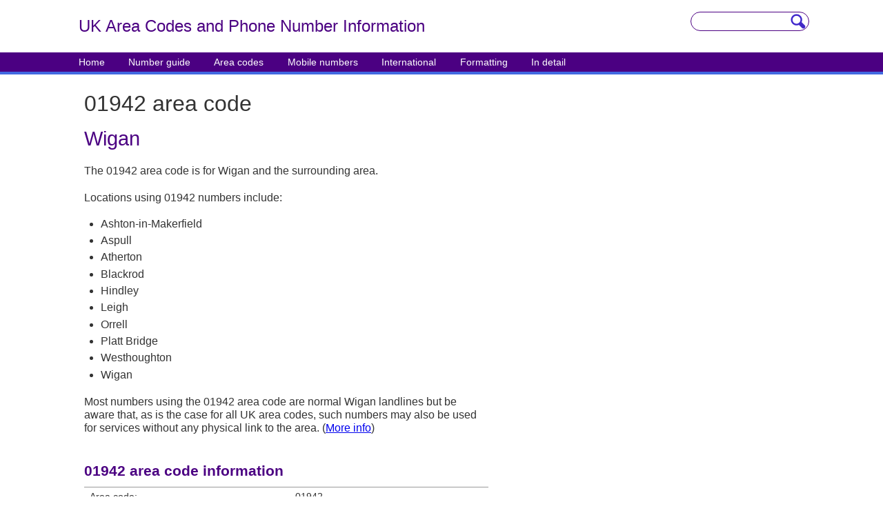

--- FILE ---
content_type: text/html; charset=utf-8
request_url: https://www.area-codes.org.uk/01942
body_size: 1933
content:
<!DOCTYPE html><html lang="en"> <head><!-- Google tag (gtag.js) --><script async src="https://www.googletagmanager.com/gtag/js?id=G-4HFE1T43MR"></script> <title>01942 area code - Area-codes.org.uk</title><meta name="keywords" content="01942, area code, numbers, phone, telephone, dialling, location, prefix, Wigan, Leigh, England, STD, Britain, UK"><meta name="description" content="List of locations using 01942 numbers and details about the 01942 area code including location map, code history, formatting advice and local number length."><meta http-equiv="Content-type" content="text/html;charset=UTF-8"><meta name="viewport" content="width=device-width, initial-scale=1"><link rel="manifest" href="/manifest.json"><link rel="sitemap" href="/sitemap-index.xml"><link rel="stylesheet" href="/_astro/00800-numbers.iUr9vh_u.css" /><script type="module" src="/_astro/hoisted.Cru_-A21.js"></script></head> <body> <div id="headband"> <div id="headcontainer"> <div id="headtitle"> <p id="sitename">
UK Area Codes and Phone Number Info<span class="notmobile">rmation</span> </p> </div> <div id="headsearch"> <form action="/search-results"> <fieldset> <input type="hidden" name="cx" value="0529b3d9907af4713"><input name="ie" type="hidden" value="UTF-8"><input type="text" class="string" name="q" id="head-search-input"><input type="image" class="button" src="/modules/magnify.gif" style="height: 22px; width: 22px" name="sa" value="Search area codes"> </fieldset> </form> </div> </div> </div> <div id="menuband"> <div id="menucontainer"> <ul> <li class="notmobile"><a href="/">Home</a></li> <li><a href="/uk-phone-numbering-guide">Number guide</a></li> <li><a href="/full-uk-area-code-list">Area codes</a></li> <li><a href="/mobile">Mobile numbers</a></li> <li><a href="/international">International</a></li> <li><a href="/formatting">Formatting</a></li> <li class="notmobile"><a href="/more">In detail</a></li> </ul> </div> </div>  <div id="lowercontainer"> <div id="primarycontent"> <h1>01942 area code</h1> <h2>Wigan</h2> <p>The 01942 area code is for Wigan and the surrounding area.</p> <p>Locations using 01942 numbers include:</p> <ul> <li>Ashton-in-Makerfield</li> <li>Aspull</li> <li>Atherton</li> <li>Blackrod</li> <li>Hindley</li> <li>Leigh</li> <li>Orrell</li> <li>Platt Bridge</li> <li>Westhoughton</li> <li>Wigan</li> </ul> <p>Most numbers using the 01942 area code are normal Wigan landlines but be aware that, as is the case for all UK area codes, such numbers may also be used for services without any physical link to the area. (<a href="/more/finding-location-from-area-code">More info</a>)</p> <h3>01942 area code information</h3> <table class="info"> <tbody><tr><td>Area code:</td><td>01942</td></tr> <tr><td>Location:</td><td>Wigan</td></tr> <tr><td>Ceremonial county:</td><td>Greater Manchester</td></tr> <tr><td>Call costs:</td><td><a href="/call-costs">Normal landline rate</a></td></tr> <tr><td>Local number length:</td><td>6 digits</td></tr> <tr><td>Number format:</td><td>01942&nbsp;xxxxxx</td></tr> <tr><td>International number format:</td><td>+44&nbsp;1942&nbsp;xxxxxx</td></tr> <tr><td>Number shortages predicted:</td><td><a href="/more/number-shortage-areas">Yes</a></td></tr> <tr><td>Last code change:</td><td>April 1995 (previously 0942)</td></tr> </tbody></table> </div> <div id="secondarycontent"> <div id="mapholder"> <!-- Placeholder for map image --> </div> <!-- Placeholder for rightad --> <div id="relatedcontent">
&nbsp;
</div> </div> <!-- Placeholder for footerad --> </div>  <div id="sitefootband"> <div id="sitefootcontainer"> <p id="sitefootlinks"> <a href="/uk-phone-numbering-guide">Guide to UK phone numbers</a> <br> <a href="/full-uk-area-code-list">List of area codes and prefixes</a> <br> <a href="/mobile">Mobile phone numbers</a> <br> <a href="/international">International calling codes</a> <br> <a href="/formatting">Number formatting rules</a> </p> <p id="sitefootmisc"> <b>Area-Codes.org.uk</b><br>
Design and content ©2022<br> <a href="/privacy">Privacy</a> | <a href="/comments">Contact</a> </p> </div> </div> <script defer src="https://static.cloudflareinsights.com/beacon.min.js/vcd15cbe7772f49c399c6a5babf22c1241717689176015" integrity="sha512-ZpsOmlRQV6y907TI0dKBHq9Md29nnaEIPlkf84rnaERnq6zvWvPUqr2ft8M1aS28oN72PdrCzSjY4U6VaAw1EQ==" data-cf-beacon='{"version":"2024.11.0","token":"8b0586f88d124148a28265e0a7f72898","r":1,"server_timing":{"name":{"cfCacheStatus":true,"cfEdge":true,"cfExtPri":true,"cfL4":true,"cfOrigin":true,"cfSpeedBrain":true},"location_startswith":null}}' crossorigin="anonymous"></script>
</body></html>